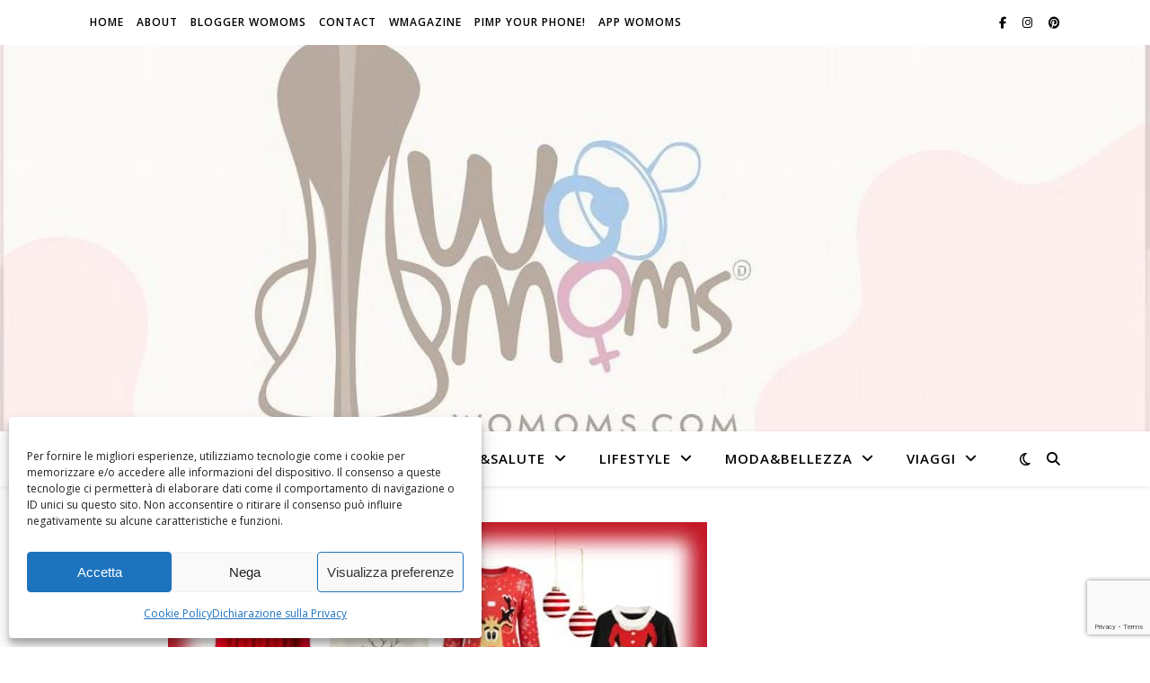

--- FILE ---
content_type: text/html; charset=utf-8
request_url: https://www.google.com/recaptcha/api2/anchor?ar=1&k=6Leog4cUAAAAABY8V88zz-gy0jCDx4SVBK6cgn_T&co=aHR0cHM6Ly93b21vbXMuY29tOjQ0Mw..&hl=en&v=PoyoqOPhxBO7pBk68S4YbpHZ&size=invisible&anchor-ms=20000&execute-ms=30000&cb=d9uwtvlynqv5
body_size: 48882
content:
<!DOCTYPE HTML><html dir="ltr" lang="en"><head><meta http-equiv="Content-Type" content="text/html; charset=UTF-8">
<meta http-equiv="X-UA-Compatible" content="IE=edge">
<title>reCAPTCHA</title>
<style type="text/css">
/* cyrillic-ext */
@font-face {
  font-family: 'Roboto';
  font-style: normal;
  font-weight: 400;
  font-stretch: 100%;
  src: url(//fonts.gstatic.com/s/roboto/v48/KFO7CnqEu92Fr1ME7kSn66aGLdTylUAMa3GUBHMdazTgWw.woff2) format('woff2');
  unicode-range: U+0460-052F, U+1C80-1C8A, U+20B4, U+2DE0-2DFF, U+A640-A69F, U+FE2E-FE2F;
}
/* cyrillic */
@font-face {
  font-family: 'Roboto';
  font-style: normal;
  font-weight: 400;
  font-stretch: 100%;
  src: url(//fonts.gstatic.com/s/roboto/v48/KFO7CnqEu92Fr1ME7kSn66aGLdTylUAMa3iUBHMdazTgWw.woff2) format('woff2');
  unicode-range: U+0301, U+0400-045F, U+0490-0491, U+04B0-04B1, U+2116;
}
/* greek-ext */
@font-face {
  font-family: 'Roboto';
  font-style: normal;
  font-weight: 400;
  font-stretch: 100%;
  src: url(//fonts.gstatic.com/s/roboto/v48/KFO7CnqEu92Fr1ME7kSn66aGLdTylUAMa3CUBHMdazTgWw.woff2) format('woff2');
  unicode-range: U+1F00-1FFF;
}
/* greek */
@font-face {
  font-family: 'Roboto';
  font-style: normal;
  font-weight: 400;
  font-stretch: 100%;
  src: url(//fonts.gstatic.com/s/roboto/v48/KFO7CnqEu92Fr1ME7kSn66aGLdTylUAMa3-UBHMdazTgWw.woff2) format('woff2');
  unicode-range: U+0370-0377, U+037A-037F, U+0384-038A, U+038C, U+038E-03A1, U+03A3-03FF;
}
/* math */
@font-face {
  font-family: 'Roboto';
  font-style: normal;
  font-weight: 400;
  font-stretch: 100%;
  src: url(//fonts.gstatic.com/s/roboto/v48/KFO7CnqEu92Fr1ME7kSn66aGLdTylUAMawCUBHMdazTgWw.woff2) format('woff2');
  unicode-range: U+0302-0303, U+0305, U+0307-0308, U+0310, U+0312, U+0315, U+031A, U+0326-0327, U+032C, U+032F-0330, U+0332-0333, U+0338, U+033A, U+0346, U+034D, U+0391-03A1, U+03A3-03A9, U+03B1-03C9, U+03D1, U+03D5-03D6, U+03F0-03F1, U+03F4-03F5, U+2016-2017, U+2034-2038, U+203C, U+2040, U+2043, U+2047, U+2050, U+2057, U+205F, U+2070-2071, U+2074-208E, U+2090-209C, U+20D0-20DC, U+20E1, U+20E5-20EF, U+2100-2112, U+2114-2115, U+2117-2121, U+2123-214F, U+2190, U+2192, U+2194-21AE, U+21B0-21E5, U+21F1-21F2, U+21F4-2211, U+2213-2214, U+2216-22FF, U+2308-230B, U+2310, U+2319, U+231C-2321, U+2336-237A, U+237C, U+2395, U+239B-23B7, U+23D0, U+23DC-23E1, U+2474-2475, U+25AF, U+25B3, U+25B7, U+25BD, U+25C1, U+25CA, U+25CC, U+25FB, U+266D-266F, U+27C0-27FF, U+2900-2AFF, U+2B0E-2B11, U+2B30-2B4C, U+2BFE, U+3030, U+FF5B, U+FF5D, U+1D400-1D7FF, U+1EE00-1EEFF;
}
/* symbols */
@font-face {
  font-family: 'Roboto';
  font-style: normal;
  font-weight: 400;
  font-stretch: 100%;
  src: url(//fonts.gstatic.com/s/roboto/v48/KFO7CnqEu92Fr1ME7kSn66aGLdTylUAMaxKUBHMdazTgWw.woff2) format('woff2');
  unicode-range: U+0001-000C, U+000E-001F, U+007F-009F, U+20DD-20E0, U+20E2-20E4, U+2150-218F, U+2190, U+2192, U+2194-2199, U+21AF, U+21E6-21F0, U+21F3, U+2218-2219, U+2299, U+22C4-22C6, U+2300-243F, U+2440-244A, U+2460-24FF, U+25A0-27BF, U+2800-28FF, U+2921-2922, U+2981, U+29BF, U+29EB, U+2B00-2BFF, U+4DC0-4DFF, U+FFF9-FFFB, U+10140-1018E, U+10190-1019C, U+101A0, U+101D0-101FD, U+102E0-102FB, U+10E60-10E7E, U+1D2C0-1D2D3, U+1D2E0-1D37F, U+1F000-1F0FF, U+1F100-1F1AD, U+1F1E6-1F1FF, U+1F30D-1F30F, U+1F315, U+1F31C, U+1F31E, U+1F320-1F32C, U+1F336, U+1F378, U+1F37D, U+1F382, U+1F393-1F39F, U+1F3A7-1F3A8, U+1F3AC-1F3AF, U+1F3C2, U+1F3C4-1F3C6, U+1F3CA-1F3CE, U+1F3D4-1F3E0, U+1F3ED, U+1F3F1-1F3F3, U+1F3F5-1F3F7, U+1F408, U+1F415, U+1F41F, U+1F426, U+1F43F, U+1F441-1F442, U+1F444, U+1F446-1F449, U+1F44C-1F44E, U+1F453, U+1F46A, U+1F47D, U+1F4A3, U+1F4B0, U+1F4B3, U+1F4B9, U+1F4BB, U+1F4BF, U+1F4C8-1F4CB, U+1F4D6, U+1F4DA, U+1F4DF, U+1F4E3-1F4E6, U+1F4EA-1F4ED, U+1F4F7, U+1F4F9-1F4FB, U+1F4FD-1F4FE, U+1F503, U+1F507-1F50B, U+1F50D, U+1F512-1F513, U+1F53E-1F54A, U+1F54F-1F5FA, U+1F610, U+1F650-1F67F, U+1F687, U+1F68D, U+1F691, U+1F694, U+1F698, U+1F6AD, U+1F6B2, U+1F6B9-1F6BA, U+1F6BC, U+1F6C6-1F6CF, U+1F6D3-1F6D7, U+1F6E0-1F6EA, U+1F6F0-1F6F3, U+1F6F7-1F6FC, U+1F700-1F7FF, U+1F800-1F80B, U+1F810-1F847, U+1F850-1F859, U+1F860-1F887, U+1F890-1F8AD, U+1F8B0-1F8BB, U+1F8C0-1F8C1, U+1F900-1F90B, U+1F93B, U+1F946, U+1F984, U+1F996, U+1F9E9, U+1FA00-1FA6F, U+1FA70-1FA7C, U+1FA80-1FA89, U+1FA8F-1FAC6, U+1FACE-1FADC, U+1FADF-1FAE9, U+1FAF0-1FAF8, U+1FB00-1FBFF;
}
/* vietnamese */
@font-face {
  font-family: 'Roboto';
  font-style: normal;
  font-weight: 400;
  font-stretch: 100%;
  src: url(//fonts.gstatic.com/s/roboto/v48/KFO7CnqEu92Fr1ME7kSn66aGLdTylUAMa3OUBHMdazTgWw.woff2) format('woff2');
  unicode-range: U+0102-0103, U+0110-0111, U+0128-0129, U+0168-0169, U+01A0-01A1, U+01AF-01B0, U+0300-0301, U+0303-0304, U+0308-0309, U+0323, U+0329, U+1EA0-1EF9, U+20AB;
}
/* latin-ext */
@font-face {
  font-family: 'Roboto';
  font-style: normal;
  font-weight: 400;
  font-stretch: 100%;
  src: url(//fonts.gstatic.com/s/roboto/v48/KFO7CnqEu92Fr1ME7kSn66aGLdTylUAMa3KUBHMdazTgWw.woff2) format('woff2');
  unicode-range: U+0100-02BA, U+02BD-02C5, U+02C7-02CC, U+02CE-02D7, U+02DD-02FF, U+0304, U+0308, U+0329, U+1D00-1DBF, U+1E00-1E9F, U+1EF2-1EFF, U+2020, U+20A0-20AB, U+20AD-20C0, U+2113, U+2C60-2C7F, U+A720-A7FF;
}
/* latin */
@font-face {
  font-family: 'Roboto';
  font-style: normal;
  font-weight: 400;
  font-stretch: 100%;
  src: url(//fonts.gstatic.com/s/roboto/v48/KFO7CnqEu92Fr1ME7kSn66aGLdTylUAMa3yUBHMdazQ.woff2) format('woff2');
  unicode-range: U+0000-00FF, U+0131, U+0152-0153, U+02BB-02BC, U+02C6, U+02DA, U+02DC, U+0304, U+0308, U+0329, U+2000-206F, U+20AC, U+2122, U+2191, U+2193, U+2212, U+2215, U+FEFF, U+FFFD;
}
/* cyrillic-ext */
@font-face {
  font-family: 'Roboto';
  font-style: normal;
  font-weight: 500;
  font-stretch: 100%;
  src: url(//fonts.gstatic.com/s/roboto/v48/KFO7CnqEu92Fr1ME7kSn66aGLdTylUAMa3GUBHMdazTgWw.woff2) format('woff2');
  unicode-range: U+0460-052F, U+1C80-1C8A, U+20B4, U+2DE0-2DFF, U+A640-A69F, U+FE2E-FE2F;
}
/* cyrillic */
@font-face {
  font-family: 'Roboto';
  font-style: normal;
  font-weight: 500;
  font-stretch: 100%;
  src: url(//fonts.gstatic.com/s/roboto/v48/KFO7CnqEu92Fr1ME7kSn66aGLdTylUAMa3iUBHMdazTgWw.woff2) format('woff2');
  unicode-range: U+0301, U+0400-045F, U+0490-0491, U+04B0-04B1, U+2116;
}
/* greek-ext */
@font-face {
  font-family: 'Roboto';
  font-style: normal;
  font-weight: 500;
  font-stretch: 100%;
  src: url(//fonts.gstatic.com/s/roboto/v48/KFO7CnqEu92Fr1ME7kSn66aGLdTylUAMa3CUBHMdazTgWw.woff2) format('woff2');
  unicode-range: U+1F00-1FFF;
}
/* greek */
@font-face {
  font-family: 'Roboto';
  font-style: normal;
  font-weight: 500;
  font-stretch: 100%;
  src: url(//fonts.gstatic.com/s/roboto/v48/KFO7CnqEu92Fr1ME7kSn66aGLdTylUAMa3-UBHMdazTgWw.woff2) format('woff2');
  unicode-range: U+0370-0377, U+037A-037F, U+0384-038A, U+038C, U+038E-03A1, U+03A3-03FF;
}
/* math */
@font-face {
  font-family: 'Roboto';
  font-style: normal;
  font-weight: 500;
  font-stretch: 100%;
  src: url(//fonts.gstatic.com/s/roboto/v48/KFO7CnqEu92Fr1ME7kSn66aGLdTylUAMawCUBHMdazTgWw.woff2) format('woff2');
  unicode-range: U+0302-0303, U+0305, U+0307-0308, U+0310, U+0312, U+0315, U+031A, U+0326-0327, U+032C, U+032F-0330, U+0332-0333, U+0338, U+033A, U+0346, U+034D, U+0391-03A1, U+03A3-03A9, U+03B1-03C9, U+03D1, U+03D5-03D6, U+03F0-03F1, U+03F4-03F5, U+2016-2017, U+2034-2038, U+203C, U+2040, U+2043, U+2047, U+2050, U+2057, U+205F, U+2070-2071, U+2074-208E, U+2090-209C, U+20D0-20DC, U+20E1, U+20E5-20EF, U+2100-2112, U+2114-2115, U+2117-2121, U+2123-214F, U+2190, U+2192, U+2194-21AE, U+21B0-21E5, U+21F1-21F2, U+21F4-2211, U+2213-2214, U+2216-22FF, U+2308-230B, U+2310, U+2319, U+231C-2321, U+2336-237A, U+237C, U+2395, U+239B-23B7, U+23D0, U+23DC-23E1, U+2474-2475, U+25AF, U+25B3, U+25B7, U+25BD, U+25C1, U+25CA, U+25CC, U+25FB, U+266D-266F, U+27C0-27FF, U+2900-2AFF, U+2B0E-2B11, U+2B30-2B4C, U+2BFE, U+3030, U+FF5B, U+FF5D, U+1D400-1D7FF, U+1EE00-1EEFF;
}
/* symbols */
@font-face {
  font-family: 'Roboto';
  font-style: normal;
  font-weight: 500;
  font-stretch: 100%;
  src: url(//fonts.gstatic.com/s/roboto/v48/KFO7CnqEu92Fr1ME7kSn66aGLdTylUAMaxKUBHMdazTgWw.woff2) format('woff2');
  unicode-range: U+0001-000C, U+000E-001F, U+007F-009F, U+20DD-20E0, U+20E2-20E4, U+2150-218F, U+2190, U+2192, U+2194-2199, U+21AF, U+21E6-21F0, U+21F3, U+2218-2219, U+2299, U+22C4-22C6, U+2300-243F, U+2440-244A, U+2460-24FF, U+25A0-27BF, U+2800-28FF, U+2921-2922, U+2981, U+29BF, U+29EB, U+2B00-2BFF, U+4DC0-4DFF, U+FFF9-FFFB, U+10140-1018E, U+10190-1019C, U+101A0, U+101D0-101FD, U+102E0-102FB, U+10E60-10E7E, U+1D2C0-1D2D3, U+1D2E0-1D37F, U+1F000-1F0FF, U+1F100-1F1AD, U+1F1E6-1F1FF, U+1F30D-1F30F, U+1F315, U+1F31C, U+1F31E, U+1F320-1F32C, U+1F336, U+1F378, U+1F37D, U+1F382, U+1F393-1F39F, U+1F3A7-1F3A8, U+1F3AC-1F3AF, U+1F3C2, U+1F3C4-1F3C6, U+1F3CA-1F3CE, U+1F3D4-1F3E0, U+1F3ED, U+1F3F1-1F3F3, U+1F3F5-1F3F7, U+1F408, U+1F415, U+1F41F, U+1F426, U+1F43F, U+1F441-1F442, U+1F444, U+1F446-1F449, U+1F44C-1F44E, U+1F453, U+1F46A, U+1F47D, U+1F4A3, U+1F4B0, U+1F4B3, U+1F4B9, U+1F4BB, U+1F4BF, U+1F4C8-1F4CB, U+1F4D6, U+1F4DA, U+1F4DF, U+1F4E3-1F4E6, U+1F4EA-1F4ED, U+1F4F7, U+1F4F9-1F4FB, U+1F4FD-1F4FE, U+1F503, U+1F507-1F50B, U+1F50D, U+1F512-1F513, U+1F53E-1F54A, U+1F54F-1F5FA, U+1F610, U+1F650-1F67F, U+1F687, U+1F68D, U+1F691, U+1F694, U+1F698, U+1F6AD, U+1F6B2, U+1F6B9-1F6BA, U+1F6BC, U+1F6C6-1F6CF, U+1F6D3-1F6D7, U+1F6E0-1F6EA, U+1F6F0-1F6F3, U+1F6F7-1F6FC, U+1F700-1F7FF, U+1F800-1F80B, U+1F810-1F847, U+1F850-1F859, U+1F860-1F887, U+1F890-1F8AD, U+1F8B0-1F8BB, U+1F8C0-1F8C1, U+1F900-1F90B, U+1F93B, U+1F946, U+1F984, U+1F996, U+1F9E9, U+1FA00-1FA6F, U+1FA70-1FA7C, U+1FA80-1FA89, U+1FA8F-1FAC6, U+1FACE-1FADC, U+1FADF-1FAE9, U+1FAF0-1FAF8, U+1FB00-1FBFF;
}
/* vietnamese */
@font-face {
  font-family: 'Roboto';
  font-style: normal;
  font-weight: 500;
  font-stretch: 100%;
  src: url(//fonts.gstatic.com/s/roboto/v48/KFO7CnqEu92Fr1ME7kSn66aGLdTylUAMa3OUBHMdazTgWw.woff2) format('woff2');
  unicode-range: U+0102-0103, U+0110-0111, U+0128-0129, U+0168-0169, U+01A0-01A1, U+01AF-01B0, U+0300-0301, U+0303-0304, U+0308-0309, U+0323, U+0329, U+1EA0-1EF9, U+20AB;
}
/* latin-ext */
@font-face {
  font-family: 'Roboto';
  font-style: normal;
  font-weight: 500;
  font-stretch: 100%;
  src: url(//fonts.gstatic.com/s/roboto/v48/KFO7CnqEu92Fr1ME7kSn66aGLdTylUAMa3KUBHMdazTgWw.woff2) format('woff2');
  unicode-range: U+0100-02BA, U+02BD-02C5, U+02C7-02CC, U+02CE-02D7, U+02DD-02FF, U+0304, U+0308, U+0329, U+1D00-1DBF, U+1E00-1E9F, U+1EF2-1EFF, U+2020, U+20A0-20AB, U+20AD-20C0, U+2113, U+2C60-2C7F, U+A720-A7FF;
}
/* latin */
@font-face {
  font-family: 'Roboto';
  font-style: normal;
  font-weight: 500;
  font-stretch: 100%;
  src: url(//fonts.gstatic.com/s/roboto/v48/KFO7CnqEu92Fr1ME7kSn66aGLdTylUAMa3yUBHMdazQ.woff2) format('woff2');
  unicode-range: U+0000-00FF, U+0131, U+0152-0153, U+02BB-02BC, U+02C6, U+02DA, U+02DC, U+0304, U+0308, U+0329, U+2000-206F, U+20AC, U+2122, U+2191, U+2193, U+2212, U+2215, U+FEFF, U+FFFD;
}
/* cyrillic-ext */
@font-face {
  font-family: 'Roboto';
  font-style: normal;
  font-weight: 900;
  font-stretch: 100%;
  src: url(//fonts.gstatic.com/s/roboto/v48/KFO7CnqEu92Fr1ME7kSn66aGLdTylUAMa3GUBHMdazTgWw.woff2) format('woff2');
  unicode-range: U+0460-052F, U+1C80-1C8A, U+20B4, U+2DE0-2DFF, U+A640-A69F, U+FE2E-FE2F;
}
/* cyrillic */
@font-face {
  font-family: 'Roboto';
  font-style: normal;
  font-weight: 900;
  font-stretch: 100%;
  src: url(//fonts.gstatic.com/s/roboto/v48/KFO7CnqEu92Fr1ME7kSn66aGLdTylUAMa3iUBHMdazTgWw.woff2) format('woff2');
  unicode-range: U+0301, U+0400-045F, U+0490-0491, U+04B0-04B1, U+2116;
}
/* greek-ext */
@font-face {
  font-family: 'Roboto';
  font-style: normal;
  font-weight: 900;
  font-stretch: 100%;
  src: url(//fonts.gstatic.com/s/roboto/v48/KFO7CnqEu92Fr1ME7kSn66aGLdTylUAMa3CUBHMdazTgWw.woff2) format('woff2');
  unicode-range: U+1F00-1FFF;
}
/* greek */
@font-face {
  font-family: 'Roboto';
  font-style: normal;
  font-weight: 900;
  font-stretch: 100%;
  src: url(//fonts.gstatic.com/s/roboto/v48/KFO7CnqEu92Fr1ME7kSn66aGLdTylUAMa3-UBHMdazTgWw.woff2) format('woff2');
  unicode-range: U+0370-0377, U+037A-037F, U+0384-038A, U+038C, U+038E-03A1, U+03A3-03FF;
}
/* math */
@font-face {
  font-family: 'Roboto';
  font-style: normal;
  font-weight: 900;
  font-stretch: 100%;
  src: url(//fonts.gstatic.com/s/roboto/v48/KFO7CnqEu92Fr1ME7kSn66aGLdTylUAMawCUBHMdazTgWw.woff2) format('woff2');
  unicode-range: U+0302-0303, U+0305, U+0307-0308, U+0310, U+0312, U+0315, U+031A, U+0326-0327, U+032C, U+032F-0330, U+0332-0333, U+0338, U+033A, U+0346, U+034D, U+0391-03A1, U+03A3-03A9, U+03B1-03C9, U+03D1, U+03D5-03D6, U+03F0-03F1, U+03F4-03F5, U+2016-2017, U+2034-2038, U+203C, U+2040, U+2043, U+2047, U+2050, U+2057, U+205F, U+2070-2071, U+2074-208E, U+2090-209C, U+20D0-20DC, U+20E1, U+20E5-20EF, U+2100-2112, U+2114-2115, U+2117-2121, U+2123-214F, U+2190, U+2192, U+2194-21AE, U+21B0-21E5, U+21F1-21F2, U+21F4-2211, U+2213-2214, U+2216-22FF, U+2308-230B, U+2310, U+2319, U+231C-2321, U+2336-237A, U+237C, U+2395, U+239B-23B7, U+23D0, U+23DC-23E1, U+2474-2475, U+25AF, U+25B3, U+25B7, U+25BD, U+25C1, U+25CA, U+25CC, U+25FB, U+266D-266F, U+27C0-27FF, U+2900-2AFF, U+2B0E-2B11, U+2B30-2B4C, U+2BFE, U+3030, U+FF5B, U+FF5D, U+1D400-1D7FF, U+1EE00-1EEFF;
}
/* symbols */
@font-face {
  font-family: 'Roboto';
  font-style: normal;
  font-weight: 900;
  font-stretch: 100%;
  src: url(//fonts.gstatic.com/s/roboto/v48/KFO7CnqEu92Fr1ME7kSn66aGLdTylUAMaxKUBHMdazTgWw.woff2) format('woff2');
  unicode-range: U+0001-000C, U+000E-001F, U+007F-009F, U+20DD-20E0, U+20E2-20E4, U+2150-218F, U+2190, U+2192, U+2194-2199, U+21AF, U+21E6-21F0, U+21F3, U+2218-2219, U+2299, U+22C4-22C6, U+2300-243F, U+2440-244A, U+2460-24FF, U+25A0-27BF, U+2800-28FF, U+2921-2922, U+2981, U+29BF, U+29EB, U+2B00-2BFF, U+4DC0-4DFF, U+FFF9-FFFB, U+10140-1018E, U+10190-1019C, U+101A0, U+101D0-101FD, U+102E0-102FB, U+10E60-10E7E, U+1D2C0-1D2D3, U+1D2E0-1D37F, U+1F000-1F0FF, U+1F100-1F1AD, U+1F1E6-1F1FF, U+1F30D-1F30F, U+1F315, U+1F31C, U+1F31E, U+1F320-1F32C, U+1F336, U+1F378, U+1F37D, U+1F382, U+1F393-1F39F, U+1F3A7-1F3A8, U+1F3AC-1F3AF, U+1F3C2, U+1F3C4-1F3C6, U+1F3CA-1F3CE, U+1F3D4-1F3E0, U+1F3ED, U+1F3F1-1F3F3, U+1F3F5-1F3F7, U+1F408, U+1F415, U+1F41F, U+1F426, U+1F43F, U+1F441-1F442, U+1F444, U+1F446-1F449, U+1F44C-1F44E, U+1F453, U+1F46A, U+1F47D, U+1F4A3, U+1F4B0, U+1F4B3, U+1F4B9, U+1F4BB, U+1F4BF, U+1F4C8-1F4CB, U+1F4D6, U+1F4DA, U+1F4DF, U+1F4E3-1F4E6, U+1F4EA-1F4ED, U+1F4F7, U+1F4F9-1F4FB, U+1F4FD-1F4FE, U+1F503, U+1F507-1F50B, U+1F50D, U+1F512-1F513, U+1F53E-1F54A, U+1F54F-1F5FA, U+1F610, U+1F650-1F67F, U+1F687, U+1F68D, U+1F691, U+1F694, U+1F698, U+1F6AD, U+1F6B2, U+1F6B9-1F6BA, U+1F6BC, U+1F6C6-1F6CF, U+1F6D3-1F6D7, U+1F6E0-1F6EA, U+1F6F0-1F6F3, U+1F6F7-1F6FC, U+1F700-1F7FF, U+1F800-1F80B, U+1F810-1F847, U+1F850-1F859, U+1F860-1F887, U+1F890-1F8AD, U+1F8B0-1F8BB, U+1F8C0-1F8C1, U+1F900-1F90B, U+1F93B, U+1F946, U+1F984, U+1F996, U+1F9E9, U+1FA00-1FA6F, U+1FA70-1FA7C, U+1FA80-1FA89, U+1FA8F-1FAC6, U+1FACE-1FADC, U+1FADF-1FAE9, U+1FAF0-1FAF8, U+1FB00-1FBFF;
}
/* vietnamese */
@font-face {
  font-family: 'Roboto';
  font-style: normal;
  font-weight: 900;
  font-stretch: 100%;
  src: url(//fonts.gstatic.com/s/roboto/v48/KFO7CnqEu92Fr1ME7kSn66aGLdTylUAMa3OUBHMdazTgWw.woff2) format('woff2');
  unicode-range: U+0102-0103, U+0110-0111, U+0128-0129, U+0168-0169, U+01A0-01A1, U+01AF-01B0, U+0300-0301, U+0303-0304, U+0308-0309, U+0323, U+0329, U+1EA0-1EF9, U+20AB;
}
/* latin-ext */
@font-face {
  font-family: 'Roboto';
  font-style: normal;
  font-weight: 900;
  font-stretch: 100%;
  src: url(//fonts.gstatic.com/s/roboto/v48/KFO7CnqEu92Fr1ME7kSn66aGLdTylUAMa3KUBHMdazTgWw.woff2) format('woff2');
  unicode-range: U+0100-02BA, U+02BD-02C5, U+02C7-02CC, U+02CE-02D7, U+02DD-02FF, U+0304, U+0308, U+0329, U+1D00-1DBF, U+1E00-1E9F, U+1EF2-1EFF, U+2020, U+20A0-20AB, U+20AD-20C0, U+2113, U+2C60-2C7F, U+A720-A7FF;
}
/* latin */
@font-face {
  font-family: 'Roboto';
  font-style: normal;
  font-weight: 900;
  font-stretch: 100%;
  src: url(//fonts.gstatic.com/s/roboto/v48/KFO7CnqEu92Fr1ME7kSn66aGLdTylUAMa3yUBHMdazQ.woff2) format('woff2');
  unicode-range: U+0000-00FF, U+0131, U+0152-0153, U+02BB-02BC, U+02C6, U+02DA, U+02DC, U+0304, U+0308, U+0329, U+2000-206F, U+20AC, U+2122, U+2191, U+2193, U+2212, U+2215, U+FEFF, U+FFFD;
}

</style>
<link rel="stylesheet" type="text/css" href="https://www.gstatic.com/recaptcha/releases/PoyoqOPhxBO7pBk68S4YbpHZ/styles__ltr.css">
<script nonce="uAtfKKPOd1zyLGmilL3D3g" type="text/javascript">window['__recaptcha_api'] = 'https://www.google.com/recaptcha/api2/';</script>
<script type="text/javascript" src="https://www.gstatic.com/recaptcha/releases/PoyoqOPhxBO7pBk68S4YbpHZ/recaptcha__en.js" nonce="uAtfKKPOd1zyLGmilL3D3g">
      
    </script></head>
<body><div id="rc-anchor-alert" class="rc-anchor-alert"></div>
<input type="hidden" id="recaptcha-token" value="[base64]">
<script type="text/javascript" nonce="uAtfKKPOd1zyLGmilL3D3g">
      recaptcha.anchor.Main.init("[\x22ainput\x22,[\x22bgdata\x22,\x22\x22,\[base64]/[base64]/[base64]/ZyhXLGgpOnEoW04sMjEsbF0sVywwKSxoKSxmYWxzZSxmYWxzZSl9Y2F0Y2goayl7RygzNTgsVyk/[base64]/[base64]/[base64]/[base64]/[base64]/[base64]/[base64]/bmV3IEJbT10oRFswXSk6dz09Mj9uZXcgQltPXShEWzBdLERbMV0pOnc9PTM/bmV3IEJbT10oRFswXSxEWzFdLERbMl0pOnc9PTQ/[base64]/[base64]/[base64]/[base64]/[base64]\\u003d\x22,\[base64]\\u003d\\u003d\x22,\x22Q3AKTsO9w40aEnZxwpd/w4I2MlwLwr7Cul/Dl3IOR8KwawnCusOcHk5yAH3Dt8OawqjCqRQEX8Oew6TCpzNAFVnDrjLDlX8Uwrt3IsKiw4fCm8KbISEWw4LCkhzCkBNDwoE/[base64]/Ak3Dth/Cl8KZZhrDkMO/wrjCrQQzQMOuW8O9w7AjccOUw6/CpBgbw57ClsO7LiPDvSrCg8KTw4XDqRDDlkUaR8KKOBHDjWDCusOZw5sabcKjfQU2ZcK1w7PClwvDqcKCCMO6w4PDrcKPwrgnQj/CilLDoS46w5pFwr7Ds8KKw73CtcKUw7zDuAhKQsKqd3QqcErDglA4wpXDgUXCsELCusOuwrRiw6QsLMKWdcOEXMKsw5FnXB7Dn8Kqw5VbecOURxDCuMKMwrrDsMOifQ7CtjI6cMKrw53Co0PCr0/ClCXCosKPH8O+w5tFHMOAeAYaLsOHw4/DjcKYwpZQVWHDlMOKw4nCo27Dgg3DkFcEKcOgRcOlwrTCpsOGwqLDnDPDuMKmf8K6AH7DkcKEwoVtQXzDkDrDgsKNbjpmw55dw5t9w5NAw5PCu8OqcMOUw5fDosO9ZRIpwq8Ew4UFY8OwLW9rwph8wqPCtcO+fhhWF8Odwq3Cp8O9wpTCnh4CPMOaBcK/dR8xdXXCmFgkw7PDtcO/wobCqMKCw4LDucK0wqU7wqzDvAoiwoYiCRZ4bcK/w4XDvQjCmAjCoj9/[base64]/w6xRfMORw7nCiWnDhsOdw7rCu8Kiw77Cn8K4w7XCuMOdw6HDmB1jamtGUcKwwo4aVlzCnTDDgyzCg8KRIMKcw70sdcKvEsKNX8KQcGliO8OIAnV2LxTCpiXDpDJILcO/w6TDusOKw7YeM1jDkFIawoTDhB3ConRNwq7DlcKuDDTDoWfCsMOyG33Djn/CkcOvLsOfZ8KKw43DqMK6wpBuw5zCgcOoXxvCnz/ChUrCvXRPw7DDsnYndm8HI8OHT8Kmw5vDucKvNMOswpc0DsOywpPDsMKGw7nDrMOhwoHCsgDCmxrCmmJJBXjDgx/CiwjCjcOVFsOwW0oLclrCssOtGSjDhcOhw7nDvcOVIAUfwqXDlT7DhsKKw4tNwooeM8KXF8KUSMOsOgHDpG/ChMOxEhlpw4J2wqZNwoPDv2M6S2EdNsOZw4prRQHCjcKEasK+E8OPw41Sw6LDqRvCsnHCvRPDtsKzD8KtK1JBPBxKS8KvF8OiEMOAD2Qvw6TCgErDisOFd8KawpHCnsODwo1fRMK9w5PCgHnCnMK5wpXChz1rwrl1w57Cm8KVwq/CuWLDkzoIwpLDuMKTwoEmwoTCrQUmwojCo0RZFMOEGsOSw6Jzw5lmw4rCgsOXOTlZw65nwq3ClVbDqGPDnWfDpU4Fw6tYSMK/cW/DmCpHdnQrV8KVw4bCriZdw7fDlsONw6rDpnB1GV0fw4zDonbDr21xXwZYeMK1wq0yT8OHw5fDsC4OGMOgwpXCl8KAY8OnO8Ojwq58RcOUUj4EQMOyw4PCq8KLwrBrw7oSQy/[base64]/Ch8K6JcO1eBvDn8OkwpXCg3dnwq1yasKvw71dfMOCKlzDmmzCvSQtCsK8a1LDnMKxwrjCi2vDvQLCi8KwRCtlwqvCnD7CqwLCqBhUH8KPYsOwHh3Dv8KowrLCucKsWS7DgkkoNMKWE8ODwochw4HCjcOkb8K7w4jCuHDCuj/[base64]/DssK8JwgwFiHDvsKgbwPDpRfDizjCg8K5w7LCpcKpf23DogEEwoYYw4BjwodMwoFtbMKhAmN2KG/CiMKPw4FCw7UdIsOywqxqw5jDolnCiMKFT8Ktw5/Dm8KqGcKswrzCrMOydcOyUMKkw73DssOiw4Aew7cawqHDuFsHwr7CqCLDlcKFwop9w57CgMOhc3/[base64]/CmiIgbwrCksOhEMK2w4DDjCHCin4kYMKgw7I8wqpUNg8yw5LDhsONV8OiS8O1wqBSwq3Co0/[base64]/esK6w6DDm0VFIjwUesO2clFSD8OqFcOVC0JpwrLDqcO6YMKlG0AiwrLDuldKwqEvGMK/wpzCjS42w6sBU8Kcw7PCnMOqw6rCoMKpLcKtVSFqAXPDm8Osw64EwrowVwYqwrnDmm7DtMOtw5rCssKwwo7Cv8Okwq8JYcK5UCfCnWrCgcKEwp8kJMO8JXLCinTDjMOrw4PCicKwZyDDlMKtSg/DvUAFacOdwrbDpMKOw4kWAElUWk7CksKCwqIaccOlBX3Dp8K6cmzCs8OywrtIdsKbEcKKW8KFccKNwpQcwpbCti9YwqN/w5XCgktIw7nCmFwxwpzDjUJGCcOxwrdMw77DjE7Cn0AJworCpMOgw7DCgMKJw7pCA2xGW1/CgjZWccKVbmTDocKZPHR+acO5w7pCNXtjccOUw5jDmSDDkMOTT8OTeMOXBcKWw79eOnprS3ktKzM0wr/[base64]/Do3fCg8ORwrArfsOFEjd0BsOMw7/DvcODw7jCnBl0w7V6w5fCo2UFchAvw4zCugDDnldDemZZBBNSwqXDmz5WUj8PLcKOw54Ow5rCjcOae8Oowp58GsK4TcKGTFotw7bDrQvCqcKSw4fDnSrDk0HDjG0dRCFwRygXCsKrw7xnw4xDcidSw7LChQBpw4vCq1pwwqY5KmjCi2gFwp/CksKZw7JDMWrClGTDjsKmFcKwwrfDp24lJcKzwr7DosKtFGkmwrHCmMORVsOAwoPDljnDqw06TsK9wqjDksOrZcOBwrR9w6A6DFvCq8KCPzl+ChvCg1bDssKmw5TCocOBw57CtsOIRMKawqvCvDjDnBfDiUYdwrDCvsKZRMKoU8K1HEMzwow2wqkULD/[base64]/[base64]/[base64]/[base64]/[base64]/Dl8O9NMKWA8Omw6JZwoLDlcKAw6/DpFk1PMO4woJuwrrDr0MEw7zDjHjClsKAwo5+wr/[base64]/Cn8O3wpPCnDTCtcO1w47Dm2koAgDDtkzDnsK1wp9cw5fCs19RwrLDqGUFw5nDo2BhKsKUacKODMK3wrpdw5XDrsOxKyXDkj3DtW3CiWTDgh/DuGLCi1TCgsKVJcKfZMK/H8KfemHClH93woHCkmwIJ0IfcRHDg37Dt0HCrsKUel9vwrtSwr9cw4DCvcOqeloOw4rCjsKQwofDp8KrwpnDuMO/XH7CkzA9EMKbwr/[base64]/[base64]/CsxhFX0jDrsO5w4k5YDgcw4DDlhHCmcO+w5Irw7DDoAjDmwB5dkvDnGfCp0kBCW3DmgHCu8KZwrvCosKKw4ILRMO/[base64]/CmX0awrowwrc/[base64]/DrFlrbsKuworDk8KeFcOowrgrw7bCvy0Jw4E3YcKAworCusK2aMOMSmrCs0o+UTZMYSnDlBrCpMK5c1pEwr/Di3tzwqfDoMKIw7XCn8OFA03DuzTDhibDikdTFMOXMRALwqDCsMO1EsKfMXgMRcKNw5gNw57DqcOoWsKIdWDDrBPDuMKUFcKnH8K3woU1wqXClSMQfcKew6pTwqVVwpQOw6ICwqkXwpPDmMOwQSjDg0pnRCXClEjCnx03BxkKwpcIwrLDk8OZwqlyVcKua0Z/JcOTEcK+ScK5woZJwr9sasOGKmhpwrzCt8OJwoDDvTd2emPCk0B2B8KdTk/[base64]/wr7DgsO2cQ3ChcKcA8O4csKhAHLDmyTDucOxw5PCrMKrw7hhwqXDscOOw6bCpsK/[base64]/wpFFJ8OWGRbCgw1+woUResOhCMKiwqY/[base64]/F2DDi8OXUMOJw6DCtC0gM3BhBUYmXwsZw4zDrg1DQ8Oyw43DqMOow4zDjcOWf8OBworDocO0woHDgilja8OTNwPDl8O/wo0Jw77DkMO9OMK+SzDDsSzCpEFDw6TDlMKdw7FtE1A7GsOhDlLCq8OewqDDvj5DI8ONCgjDjW5Jw4/CvcKAYzzDk2tXw6bCjAHDngx1O0PCqkkuFD8gbsKMw6PDr2zDsMKLYHhCwoJHwpjCnVMRQ8KzICrCpw4Xw6nDrU9eX8OZw5nCgCBDQCbCtcKGCjAJZgzCiGRJwpdSw5I1IGpHw78XA8OCdcKBFCQaBVxUw4vDjMKSSGrDrhcFTg/[base64]/DhTpTfMK1e39bQXvCo8OPwp7DtW5mwr0HAWV7KxRvw5VSIy4WwqtRw6o6UQNpwpnDt8KOw5bCqsKywqVqGMOuworChsK3CQTDuXvDmMKSK8OZe8OPw7HDvcKmWCJGbF/DiUchEsK9eMKdcGsfeUMrwp53wojCssK6XRgwLMKbwrXDjsKaKMO6wrnDu8KMA13DvkllwpY3AVZJw6tDw77Dh8KJD8KkXAsCR8K7wp49S0RdcULDksO+w6VNw5fDoBrCnAAiXCRNwqxew7PDtMOEw59uwrjCuS/[base64]/[base64]/ClMOSw6YAwqTDocKgwrHDpFkYUVnCgcK3CsKYwp/DqMKDwoYuw5zCicO0LDDDtMKzY1rCs8KNayPCiSXCg8OUUTTCshHDr8Klw69eE8OCbsKCE8KoL0vDuMORFMO4QcKxGsKbw6zCksO+Qys1wp/[base64]/Ch8KuHMKIasKNw5bCosOXwr/DnMKWFQpfwrtOwrIEa8OzDcORScOuw6h+MsK/[base64]/[base64]/[base64]/DvCNJRjIHwpM2IsKrCjs0wqLCtXoiEzfCtMKyZ8Oewr16w5vCisOATsObw5XDk8KUZQHDg8OTWcOqw6bCrERNwogUw4vDrsKqfWkJwofDugYOw5vDn2/Cg2cvQ3fCoMKsw43CsTdLwozDmcKOInFEw7XCtAkjwrHCmXsqw6XChcKgS8Kbw5Rgw7wFeMKoFTnDscKKQcOXeALCu31uIVZrJn7DhUhGMVbDqMKHI1Q/[base64]/CqC9tFG/DmsKYWnQ5SQnCosOEEjA4esO5w5lhIMOow4zDnz7DuUNQw4FcDBprw5QCBFjDjVDDpzXDgsO3wrfChz02eEDCsydsw6jCmMKfYkBHFFPDoR8iXMKNwrnDnmzCkQfCiMOdwrDDiAnCjAfCtMK2wp3Cu8KWQ8OnwqlQCWsMdz/Ck1LCnFdCw6vDgsOqWw4WQ8OWw4/[base64]/[base64]/[base64]/CgUAPwq/DtFYycUsiLMOYURtYw6rCsEHCp8KJQsKMw73Ct2ZKwqtBeWgtSAHCusOiw5dAwpHDj8OMHGRLdsKKTA7CjmbDjMKIYVsKFnbDncOwKwdtRTsJwqEXw5LDvwDDpMO7LsO/YHTDkcOGDCnDi8KOOBQuw4/DpX/DlsKYw5XDg8KxwqwEw7jDjsO3W1rDkXLDiGYowrkYwqbCng9+w4XCpznCtB0bw7/DijhEN8O1w5rDjD/DpmUfwpo9w6/DqcKNw5RxTmZQCsOqG8KZJMKPwrZQw6/DjcOswoQbUQcdFMOMHSYmZU06wpvDvQ7CmAFIRT4ww6zCqxhVwqDCoixkwrnDmDfDksOQKsKmIA0wwqLCpsOgwrbDgsOvwr/[base64]/Diz/DpcOmw5Q7wo7DmsKQwrpSw7EAFjvDgG/CkkXCncOaIMOrw5oBNzDDisOmwqBxAkXDi8KuwqHDgXnCv8Otw6TCn8KAf3QoXsKqLVPCr8OMwqxCbcKLw4oWwqhYw6XDrcOLKGjCt8K/TygMYMOAw6l0QmVrF3/Cil/DnignwqJxw6lXC1sQAsO6w5VaTADDkhbDr1sDw69DVS/Ci8ODeUjDg8KVQELCvcKIwpFtSX5sahADOQfCpMOMw5HColrCkMKLScOnwow1wpo0fcO1woFgwq7DiMObP8Krw4VcwpZ1b8KhHMOLw7w2JsKdJMO+wpELwrMyd3FhREIXdsKNw5DDhi7CrnQTD2LCpcKCwpTDksOlwq/[base64]/[base64]/dX7DgMOGS8OdMcOLK1dYA2zCs8OmVMO3w5vCjSfCjyACW2jDixQrT0o3w7fDszHDtjXDjnnDmcK+wrfDi8K3RcOcI8Khw5VyfixGfMK8wo/DvMKocMKgHlZAdcOXw7Vbwq/DqnpBw53DkMOywqJzwoZAw4nDrXTDvELCpGDCl8OmFsK7WCsTwoTDlXTCrxEEbxjCpyrCocK/wpPDh8OFHH9qw57CncKXfEPCicKiwqlbw40SJcKmLcOyJsKowoljSsO7w6opw77Dg1lKVRlCNMOLw4RpMcOSYBgsMlAjYcO1bMO+woo9w706w5NxUsOUDcKkOsOHVEfChQ1Jw4dOw4jCrsK+YhJubsK9woYOB2PDsVjCoi7DlQRgIz/CkCQ7VsKaD8KDRHPCvsKVwpfCumXDm8O2w6ZOZClNwrF2w6HCh0Jlw77DvHZQejbDisKtLCZsw4RGwqcUw6LCrS5BwoTDvsKneAw+Oyxpw6YewrXDkgkXScKyDyYXw4PDoMOARcORZ3fCu8OeW8KJwrfDnsKZC2hzJVM2w4LDvBs1wqjDscOzw7/[base64]/CjcKaDcK6wpwuw5XDmsKeNsOmw7jCtgPCuwfDuhE6wqkAeMOpwrbCosK+w4vDqz7DtCY7BMKYfBxPw4LDrMKyecKYw7t3w7BPwrHDjDzDjcOlHMKWeF9Lwo5rwpkRDV8MwrI7w5bDmAVww7lGZ8KIwr/DpcOlwo1ROsK9EyRRw5wyHcOPwpDDuiDDtT4lKzFvwoIJwo3DusK7w4nDocK+w7rDscKpJ8OtwprDpgEtNMKXEsK0wpNpwpXCvsOEJG7Dk8ODDhfCnMOjXsOMCwBZwr7CiibDkgrCgMKxw7fCjcOmd3x6KMOnw6tmW251wp/DpRkic8KYw6/CrsKpB2XDsTRFaSzCnSbDnsKiwo7CvS7CusKCwq3ClEjCl3jDjh0rX8OGP08bHWnDoiB+cVwOwpvCpMOmKlF7KDLCisOGw5wLBSBDfS3DpMKCwojDpMKXw7LCliTDhMOTw7/[base64]/wo1Rw6jDm292MCTChWvCmjgOAkTDuTfDnX3ChiHDtAsoKRYaEkTDiwpcH2ILwqdJbsOBY1YHSlzDskRowrZVX8KgesOJQ1IwdsOowqbCglh/[base64]/DpQtMwp7CqWEtDCrDh8O2w7sxOntYNXnCowfCskN/wqhGw6XDmnkbw4fCiGjCpWXCjsK3YwfCpGnDgxVhTRXCosKmb0xNw6TDmH/DrC7DlnNBw5jDkMO+wo/DkClBw6whZ8KTNMOhw7HDn8O3S8K6d8OhwrXDhsKHO8OqEcOCO8OGwqbCuMOIwp4ywobCoRJnw6F5wpsjw6U9wqDDkxXDpzzDj8OLwrLDgXIUwrLDlcO5OG5pwojDuXzCgSbDnXzCrmVPwpcQw7oGw7YPHSRyAk15PMO4C8OnwoMCw5/Cgg92bCZ8woXCnsO7acOSXE5ZwoTDq8ODwoDDg8Kswpp3w7nCiMOxesKYwqLCqsK9SgsGwpnCkyjCp2DCuFfChk7Chy7ChUIJfVUZwotAwp/DrFVuwozCj8ONwrfDjsOSwrgbwoMEG8OowpxCC38uw7xMNcOjwrt7w7AeGU4tw4kCJhDCusOlGzlcwq3DmALDg8KewpHCisKawpzDocK+NcKpR8K7wpwFNURucxHClcK2E8KJf8O4cMKdw6rCg0fCtz3DhA1vVmovQ8OtYnbCnRDDgg/[base64]/CrMOIbcKNwqwFYcK8w5BDEMOPDMKOWyTDk8KfXGHCrHLDisK1YXPCqyZpwqoMwrXCisOIIAnDvcKCw6VHw7nChHXDhzjCmsKGezA9X8KXZ8KvwovDhMKhUsOMXjB0HgsIwq/Co0LCo8O5wqvCl8OSTMKpKyjCjhVXworCocOnwoPCn8KsBxrCskIRwr7CrsKcw4BcYGLChw4WwrFhwr/[base64]/wp8tZwvCjz9lGDXCkQ/CqHIVw4svwpfDmFtkZcOqRsKRAQTDuMOHw7HChkRdwqrDj8O2LMOJM8KcXnoJwqXDlcKLNcKew6sPwok9wrHDsR7CumU9YxscYsO3w5s8HMOfw77CpMKaw7ALegpMwprDkwjDlcKhfnk5IlHCu2nDlEQ4PGJYwqfCpHNSUcORTcKLC0bDkMOCw4TDiS/DmsO8V0bDpMKqwol0w5AzPBlCfHTDtMOxDMKBf0lSOMOFw4lxw4vDpgzDiWMHwrPCmcKMCMOjMyXDvTd4wpZHwr7CncOSSWbCjCZ/IMKHw7bDv8OtQMOww5nCrVfDrU0wUcKXaxdwXsKJfMK6wpU1w4otwofCmsKGw7/Cm1MLw4PCmEtXccOmwrgWN8KsM249R8Ouw7zCkcOzw7XCmyfCkMKWwqnDs0fCoXnCsAXDjcKeJlTCtSrCuRHCrTxgwrR9wr9DwpbDrRATwozCvn12w5XDtQvCjE/[base64]/[base64]/Cp8KuGU13wo9WwpTDmcKkw4cNNcKydXnDhcKgw4bCg0LDmMO0W8OkwoJ5JzUCDjx2GXh/woPDkMKUfXtow5nDoW4FwodiEMK8w7XCh8KBw4nCkF0dZAY3XxlqO3N9w6HDhX0qAMKAw58Tw5bDoxl4X8OlCcKVAMKtwq/Cl8O6YGBFDhTDmH0JKcOTBl/DnSEfw6rDjMObS8Kaw7bDrnfDpcKBwoRWwqBPbcKPw6bDucOcw6p0w77DmsKGwr/DtxXCuCTCm2nCgMKbw7zDjhnClcOdwoXDi8KwYH5Fw5pww5UcTcOga1fDqMKReiXCt8OyKW/CqRvDpsKrJsK6Z1s5wrDCkxkvw5wgw6IHwpPCrHHDqsKSLMO4w6IkRCAJOMOPWcKjK2TCsyBSw6wFPnRsw6jDq8KlSlvDpEbDvcKeJ2DDgsO1ZDtsGsOMw4fCpmdFw5DCn8Ktw7jCmml0W8OIaT83UiVaw5k3YwVbXsK1wpxQH0g7VH/DmMKtw4HCncKNw41BUA4Lwo/ClCfCuBvDpsOVwqQZIMO4Gipsw41ENsKWwqUlPMO8w619wpbCvH/DgcODV8OBDMKRNsKgIsKtecOKw68DEwLCkH/DslwSwp5bwqcRGHkhOcKEOcKXN8ONUcOfNcO4wpPCngzCicKwwrNPScOEC8OIwrwnO8OITMO2wq7CqgQOw49Df2LDscOTb8KMOMK+w7JVwqfDtMOwOyAdXMKYB8KYWsKsB1RaHcKaw6nCmjDDi8O/w6onEMKjZVE6csOowpDCt8OAd8ORw4E3CMOLw6sicFDDik/CiMOCwpJzYcK3w6cqCjl6wr0XIcO1N8OOw7Q/TcK2GzQuwovCgcOdwplow6bCnsK6Cm/[base64]/wq49BGcdwoTDvsO2wrvCq8KGEsKMw7EoSMK1wr3DgxjCucK9HcKDw4sMw6fDhjAAbhnCu8KQFkwzOsOPGGR9JwvCpCXCu8OGw5fDiSJPJhcXahTCiMOFHcKlYAxowrQGcsKaw6w1LsK5H8OIwpIfKnFhw5vDhcOoWWzDsMKmw5wrw4zCpsOqw4rDhWrDgMK/woRyOsKSbnzCjcK5wpjDhQwiJ8OBwoIjwrvDlhsLw7DDnMKpw5PDm8Kyw4MZwpnCmcOEwodMLRFPJGcVQzHCnRlnHlsEXAwgwoMzwoRmX8OUw50hMD3DoMOwHMK+wrU9w6cOwqPCjcKYZSdjNkjDsGwwwoDDjyAww5jCn8O/bMK+DDjDlMOSan3DjHMAU2nDpMKiw7gTSMO1wo8Xw4BhwpdSw5/[base64]/DuxbDgMKTw6RPRcOYw4xeTsOleMO+HMOFLmrDuTzDgMKyNFXCmcKPIE8qZ8KPJw9JbcOHAi3DgsOmw5U2w7XCt8KqwpMewpkOwq/DiELDo2fCkMKEEsKwLSzCjsKOJ3bCt8O1AsKcw6xvw5dpKmgLwqB/Ml3CgsKzw5rDj3Zrwox8QcK8M8OON8K0woxRCA91w73DiMOWGsK5w7zCrsKEUWZ4WsKkw5jDhcKEw7fCpcKGEH/[base64]/fA8mGEFhTMK5Zw/[base64]/CrG9AwqIXdHrCg0rCi3oOAMKMw4TDqsKjIBnDuGREw6fChsOnw6kBA1TDqMO3QsKSG8OEwpVJJhbCucO8Zj7DpMKLCwhxasOdw4XCnR/CssOQw7HCmi/Dkz8Aw73ChcKNUMKKw6LCv8KNw7fCvHXCkwwAHMOTFGnCvn/DmWsiN8KZLCg7w55iLx9WDsOKwo3ClMKaccKNw5TDulwcwoEKwpnCohLDmMOVwoJswqnDpT/DgwLCiGZyZcOoEETCnhfDjjHCs8KpwrwAw73Ck8OiaCLDshVow6Ned8KHDwzDjzAmAUTDusK1GXBuwr9mw7lWwoUtwrtHbsKzW8Opw6AGwpQPUMKcecOVwq82w57Dt0sDwrNTwojChsKlw4TCng1Lw4/CusOvAcKaw7zCu8O5w6M/bBUKAcOJasOPKCsnw5UCAcOMwonDtDcSKB7DncKEwoFiEsKUYkHDp8K2E0ZowpRew5/CimjCh1MKJj7Ci8OkCcOewoYgSFBwFyp5YcKmw41TIcOXGcKARyFAwq7CiMKDwpYHR0bCsAjDvMO3PjRbTMKaCRvCnVXDrGZqZSQ5wrTCh8KqwovCkVPDlsOzwpAGfsK+w4XCvkfCmsKdQcK8w48/Q8KZw6zDpXrDlUHCksKQw6rDnAPDvMOhHsOWw5fCoTIuMsKZw4ZSUsOxAwJ2f8KlwqsSwrJbw7vDinoEwpPDg3daS3omL8KcEykFNgDDvEZ3Vh9UMR8QYhnDhDPDqj/CgTDCscKcBBnDiX/DrnJFw63DgAYXwqo2w4PDiyvDnFJrXHDCqHcWwoHDimLDs8OhdHnDqEtHwqxlNWzCtsKLw5pVw7bCsw4qJAUqwoc1ScO8ByDCssOOw6QmRcKBFMKiw5M9wrVKw7lPw6nCgsKLWzjCpT7CgMOgaMK/w5Afw7DCsMO+w7bDnRDCplzDmyUGOcKkwoc1wqs5w7Z2eMOrSMOgwpLDr8OxfRLClEbCj8Omw6XCrkHCr8KgwqJYwqpZwpEgwolPfsOHQSTCkcORSxJPdcKjwrIGTFwjw4o9wqzDqDB1dcOUw7MNw7JaDMOlQsKjwoLDmsK8Rn/CsiLCmgHDmMOnMcKxwpQcHizCgRnCrMO2wqnCpsKTw4bClX7CtsKQwqLDjMOLwpjCqsOGAMKVWGglOh/Dr8OAwoHDmUNKHjBSFsOkCRshwq/DtRfDtsO+wpzDiMOJw7jDvh3DgR0sw4vCjVzDq2U4w7bCvMKPY8Kxw7bCjMOsw40ywohow7fCs28/w4Vyw4xTZ8KtwofDtMO+FMKowpHCkTnCnsK6w43Cv8KydkTDt8OCw4Ipw5N+w6ljw7o+w6bDo3XCqsKKwobDr8O9w53Cm8Olw4dxw6PDqC3DmDQ6wrnDqTPCrMOKHQ1vagrCun/[base64]/wpF9w4jCocKQwrJLwrwrFDFBJMKnw4tewoNHGVTCl8KlOR8Gw5k9J2rDiMOmw7xQccKqwpPDj1cSw45fw6nCkxDDg09mwp/DogEMW0BZDW1ORMKDwrRQwqcwU8KpwpotwoBebwDCnMKWw4lGw55xCsO0w5nDvCMOwqHDoUzDgDxXNWwpw5MjRcKgBMK/w5ocw6geKcK+w7TClWPCjivCn8O2w5/CpMORfQDCiQ7CszluwoM2w4gHGjUrwrLDj8KfIDVUI8O4w7ZfOXkqwrROGBHCm0JVRsO/w40zwqd1F8OlesKRegZiw47CjFtcUBhmRMO0w75EQcKww5fCv3okwqLCj8OUwolMw5N6wrTCisK4wqvCocOGCjPDjcKUwo0awoRZwrIjwoIib8KPXcOtw5BLw6oSIl3CoWDCtcK4FsO/cU4NwrcPP8KkUgHCvTUNXsO+PMKqTMK8fsORw53DqMOjw5HCgMOgDMOsdsOWw6/CklwwwpDDvi/[base64]/CpcO0woHCrsKZw7NDw5JNMntKEXV4ZF8Kw5NOwpXCn8KDwoDCoUzDusK7w77Dh1VZw41Kw6dxw5XDmgbDmcKVw4LCksOyw6LCsyEcUsKCfMKEw59xW8KUwqPDicOjAcOibMK3wqrCgz0Jw59Kw7PDt8OQKMOjOEPCmMOXwrNCw6/DvcOUw4HCp0sgw5LCicOOwogNw7HCk3Fiwok0I8OTwqTDq8KxYAXDscKqwpJ3TsKre8Okw4fCm2rDigNuwo/Dl1pMw7J8E8K/wq8DScOuT8OHU3c1wpljTcKTD8O0E8KnIMKBYMKlORQJwrcRwoHCj8ONw7bCsMO4NcKZEsKyacOFwpnDqRAsTsOkPcKdScKJwowWwqnDsETCgiF6wr9tY1vDgkFceF/Co8KYw5Adwo8WIsOTccOtw6/CpsKRNGLDicOwUsOfWSw8KMOHZwRSIcO1w7Qtw7nDmArDtTbDkyRRCnEOR8KPwrHCqcKcRFjCqsKsE8KEJMOVwpHChB4PdXNGwqvDgsKCwrxow7LCjUjCrxvCmUZDwpjDqFLDiSLDmF4cw6AKe1t1wobDvx/Dv8OFw43CviPDqMOLEcOiAMKiw7sDfFFbw6l1wq83SxzDinzCjV/DsirCsSnCq8KmKcOIw6U3wpHDlh7CkcKywrV4wqvDi8O6NVYZI8OWN8KPwrkCw7QSw5shbUrDiT/DoMONWxvCgMOFZFdiw6NxLMKVw501w5xDRVUww6TDgQ/DmR/DosOeOsO9BXvDhBtJdsKlw7zDu8ODwqzDlzVNKC7CvXTCj8Ocwo/Ck3jCly7Dk8KbeBrCs3XDg3nCiifCilnCv8K2wpYhNcK3QXDDrVMoAWDCoMOZwotZwr4heMKrwrxgwpbCrcKFw7Euwq3DkcKvw67CsTnDqyUpwpjDpAbCnyRBZnRjLXAowrVEZcO/[base64]/w4QswqdQw4AZwqdxwqx8LsOlJ8K/ScO2a8Kaw4UfEMOVdsO7wobDkCDCuMOSDVfCr8OtwoQ7wo0wf1d+eAXDontswq3CqcOCe3YzwqfCrzDDlgAgbsKzcWpZRRc7G8KrX0lIMsO5F8OeRmzDq8OPT13ChsKowph5aE/DucKAw6zDg1XDsVzDkk58w4HDusKCfcOMdsKiX3/Ct8OzJMKNw77ClzbCmWxcwrTCqcOPw6fCtVHCmjTDosOkSMKHH2BYasK9w6DDt8KlwrYJw6vDsMO6S8Onw7FhwoEYaQzDisKxw44wUTdNwp9SKwHCqiHCuTfCnRdTw6IiW8K1wq/Dkh9Qwr9GHFLDiCrCtMKPBG9Ww54LG8KEw54yfMKPwpNPQlLDokzDoiUgwrHDlMK5wrQRw7spdBzDjMO/woLDuxUnw5fCiQ/[base64]/[base64]/Cpw8VI8KnK8KkwqxeT8O9w7PCuMOtwoRtGy/CosKew7bDjcK3f8KMWgx6NFR9wqI9wqVyw5VwwrXDhwfDvcOPwq41wqAqXsKPEzLDrRV8wqfDn8OnwrnCr3PCrXUQLcKsJcK7ecO7R8KTXHzDmzVeCTk3JkTDjCwFwoTCtsOwHsOkw4pXOcO2LMK3UMKVXGoxSSZLahzDtnZUwo5Ww6TDhWhNccKrw5/DsMOOBMK+w7ZkLXQkO8OJwoDCnCnDmjHCq8OrYlZUwqQLwoN6V8KtaBrCmMONw6zCsRLCumJYw4rDlVnDpw/[base64]/DmjkNTsK/wqjDvxYPbMOIwoTDiMKsw7PDikfDp0x8dMO5BcK1EcKKw4PClcKkJQlowpbCp8ONXl4UGcKfCivCgiImwp9aUmssK8KyUl/CkHDDjsOkVcOdQzHDkHkDaMKrI8KRw5PCt31of8OXwr7DtcKqw6bCjwJYw7t1AcO9w7giLWLDkAJVJExEw6ECwpEDdMOUKBx1Y8Kpa3fDgFInRsO1w70Mw5LDocOaQMKmw4XDssKawrsaNS7CmsK3wo7Cv0nClysOw5JNwrRJwqHDni/[base64]/MxDDhilecsOKwrfCrXY0w4jDvMOObsKXX8KMO1dHwop0w41vwpQcJANYJhHCi3fClMO2CXADw7jCqsO/[base64]/JsO0woHDp0PCsMKtw5DCmi8VH8KfwqBgGinDksK5FlnDiMO1JUdtU3zDil/CnEpuw7QpXMKrd8OHw4DCucKiUEvDl8OKwqvDvcOhw4Fww7wGasKZwq7Dh8KFwp3CiBDCmcKdDipOYmjDtsOywrofJzs3wqfDuF5lR8Kuw40pQcKpHGTChD/ChUDDoU0aKxDDocOQwpJnEcOaDB3Cj8K5P3Ntw5TDmsOfwrXDjkPDunJ1w6sLKMOgJsOxEBwYw5/DsAjCmcKDdUDDgikQwqPDtMKew5MTf8OkKgTCtcKMTGPDtFg3acKkIMKNw5PCg8KdesKgL8OuD154wpTDicK2wr/DrsOdEn3DrcKlwo9yesOIw7DDksKEwodOKgbDkcKSHCRidS3Ds8Kcw6DCqsKXHVAkXcKRA8OQwpMHwpo6fnzCsMOjwpAgwqvCuH3Dn3LDtcKXbMKwYh4/C8OowoB5w6zDkTHDlMOOW8OcRhzDscKsZsKJwoomWjY9DFtgd8OueljCksOnMsKow4XDusO1J8OZw7h9wpPCu8K0wpYKw6gmYMOzNj9Tw5duesK3w6ZXwoo/wrbDocKyw4rDjyjCqsO/FsOcOSpIT2MuQsOTfsK+w6RJw47CusKQw6DCu8KKwovCv1cKbz8kMhNqQV1tw5DCh8KnD8OjW2PCsiHDlsKEwoLCpR7CoMKBwqVsUxPCmVQyw5JOPcKlw60Owro6KkjDm8OFUsKrwqBNRj4ew4vCiMOkGgrCvMKrw5TDq23Di8KkLm4RwoNow4YvdMOZwox6SlnCpgl/wqoaTcOZJmzDpjHDty7Ci2kZG8KecsOQesKwJ8OyU8Ozw7VcDyR+FRbChcOOOz/DpsKTwoTDuA/CusK5w7piV17DtW7DvwxnwoMSasK5WMO3wr47TnAGUsOgwpJSG8KQUDPDgRfDpDgAJTY/IMKYwqhlKcKRwp4UwoUvw5/DtVVvwoEMQTfDhMK0aMKODB/DnBJKGRbDjGzChcOkD8OvKR4kUHfCv8OPwpbDtT/CtRMdwp3CnRjCvMKdwrnDtcO1GsOyw6zDtMKCbgosMsKZw5HDp0V5w7XDv3DDs8KUAmXDhkBlRmcIw6XCtGjCgMKjwr3CimBuwpcRw5VswrEBcl3DlVfDgMKLw5rDkMKvTsKvb1tmWBrDr8K/Ji/DhHsQwpvCgVBRw5QYRGlYaHZZw6XCp8OXKTEjw4rCl3VEwo0Jw4HCkMKAXnfDm8OtwobCt0HCjj4Aw5nDj8KETsKIw4rDjsOUw6gBwqx6MsKaAMKiOsKWwpzCscKLwqbDnnHCpT7CrsOmQMKnwq/Co8KEUcOHwocmQzfCmhXDhElIwrnCvgpzwpfDr8KXG8Ohe8OrGD3Di0zCssK8DMOJwqFLw4nDrcK7wpvDrwkcBcOIAnbCnnDCnXzCn23DuFMfwqkaBMKyw5HDpcKtwqVIfWjCuE9AJljDisOQfsKdeD1Pw5UPRsOVe8OUwp/DjsO3CAXDicKvwpDCrxdgwrzDvcO9HMOZcsOjHzvCiMO0bMOBagECw78JwoPCm8OjKMODOcObwprCgB/ChQEmwqbChEfDriNmwo3Cmw8Iw7BpbX85w6Q/[base64]/[base64]/woEYw4XCjToKPxVaQMKFwoPDn2nCs8KhwpvDnx/ClVDCmV5YwrDCkGNLw6PDhicpfsOuP2AuM8OxecKACgTDn8OPCMOuwrbDvsKBHT5rwrVKTxx1wrx5w4TCjcOQw7PDhzHDhsKWwrpVUcO+SkTCjsOnc2BjwprCk0DCgsKRGcKNHnVCOn3DksOHw53CiXjCt3nDpMOew6dHI8OCw6XDpz3Cmw1LwoJlDsOrw4nCpcKmwo/CucOmYgrDiMORGyHCnDZdHcKCwrUlN1tlITwbw7BLw7xCNHAgwrvCpMO4bmnCuigYesKVa0bDucKkW8ODw4IHAX/DkcKze0rCt8KCJUF/W8O3DMKsAcK5w5bDosOhw753WMOoA8OXw4ohME3DmMK8agHCrjxgw6Uow7YVS3zCp2MhwqgAVUDCvzTCsMKewq0wwr4gJcOgEMOKV8OlTsKCw4rDq8OpwobCpDkFwoQrBgROaSUkV8KoS8KPCsKHeMOIIzQqwpBDwq/CjMKbQMOlYMO4w4BPGsO7w7YBw7/CjcKZwpsLwrZOwrPDvRlid3LDmcKJcsK+woTCo8OMI8K0JcOSK3DCssKGw63CsEpYwqjDscOuPsOYw4htW8Krw7LCkhp2BWkNwqQ1Z1rDu3Rxw7fCq8Kiwpg3wqTDqsOTwq/DosOI\x22],null,[\x22conf\x22,null,\x226Leog4cUAAAAABY8V88zz-gy0jCDx4SVBK6cgn_T\x22,0,null,null,null,1,[21,125,63,73,95,87,41,43,42,83,102,105,109,121],[1017145,710],0,null,null,null,null,0,null,0,null,700,1,null,0,\[base64]/76lBhnEnQkZnOKMAhnM8xEZ\x22,0,0,null,null,1,null,0,0,null,null,null,0],\x22https://womoms.com:443\x22,null,[3,1,1],null,null,null,1,3600,[\x22https://www.google.com/intl/en/policies/privacy/\x22,\x22https://www.google.com/intl/en/policies/terms/\x22],\x22G8HSXD51s31NPNii6+CCNIyvaYt7zASq7WbXj+wm9pI\\u003d\x22,1,0,null,1,1768994587443,0,0,[58,109,246,142],null,[124,9,134,50,29],\x22RC-DposgulWRkdr4A\x22,null,null,null,null,null,\x220dAFcWeA4AFCu3FnDBuiwTMZm56ROJ2_XmO6Vggbb3rhW2wcJouP5IyEnpobmxeXJtCUEJozBJ13gLbtzQ6yeZ3gMPqpGH7isCwQ\x22,1769077387475]");
    </script></body></html>

--- FILE ---
content_type: text/html; charset=utf-8
request_url: https://www.google.com/recaptcha/api2/aframe
body_size: -257
content:
<!DOCTYPE HTML><html><head><meta http-equiv="content-type" content="text/html; charset=UTF-8"></head><body><script nonce="euq3DzR-kr6FCzfuEce9Tw">/** Anti-fraud and anti-abuse applications only. See google.com/recaptcha */ try{var clients={'sodar':'https://pagead2.googlesyndication.com/pagead/sodar?'};window.addEventListener("message",function(a){try{if(a.source===window.parent){var b=JSON.parse(a.data);var c=clients[b['id']];if(c){var d=document.createElement('img');d.src=c+b['params']+'&rc='+(localStorage.getItem("rc::a")?sessionStorage.getItem("rc::b"):"");window.document.body.appendChild(d);sessionStorage.setItem("rc::e",parseInt(sessionStorage.getItem("rc::e")||0)+1);localStorage.setItem("rc::h",'1768990989397');}}}catch(b){}});window.parent.postMessage("_grecaptcha_ready", "*");}catch(b){}</script></body></html>